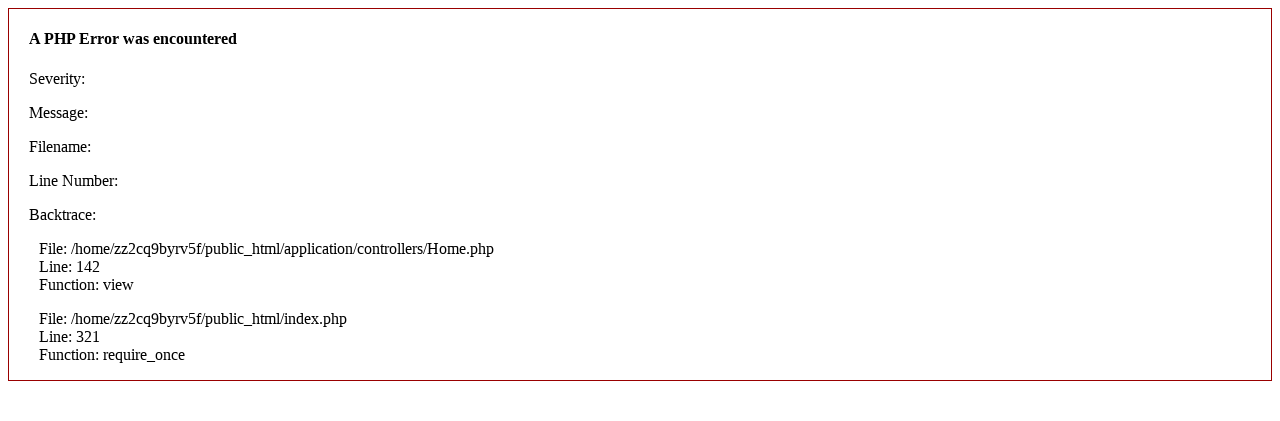

--- FILE ---
content_type: text/html; charset=UTF-8
request_url: https://khaleejtoys.com/product-details/30S9HszZVWJlgh7QxbfO
body_size: 41
content:

<div style="border:1px solid #990000;padding-left:20px;margin:0 0 10px 0;">

<h4>A PHP Error was encountered</h4>

<p>Severity: </p>
<p>Message:  </p>
<p>Filename: </p>
<p>Line Number: </p>


	<p>Backtrace:</p>
	
		
	
		
	
		
			<p style="margin-left:10px">
			File: /home/zz2cq9byrv5f/public_html/application/controllers/Home.php<br />
			Line: 142<br />
			Function: view			</p>

		
	
		
	
		
			<p style="margin-left:10px">
			File: /home/zz2cq9byrv5f/public_html/index.php<br />
			Line: 321<br />
			Function: require_once			</p>

		
	

</div>